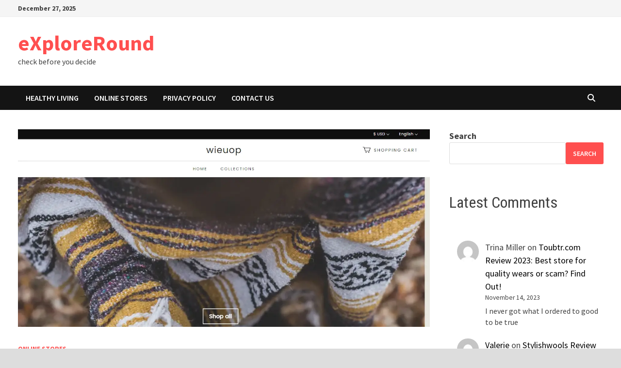

--- FILE ---
content_type: text/html; charset=utf-8
request_url: https://www.google.com/recaptcha/api2/aframe
body_size: 266
content:
<!DOCTYPE HTML><html><head><meta http-equiv="content-type" content="text/html; charset=UTF-8"></head><body><script nonce="g4o_LH3eXJ9R0shOywCiaQ">/** Anti-fraud and anti-abuse applications only. See google.com/recaptcha */ try{var clients={'sodar':'https://pagead2.googlesyndication.com/pagead/sodar?'};window.addEventListener("message",function(a){try{if(a.source===window.parent){var b=JSON.parse(a.data);var c=clients[b['id']];if(c){var d=document.createElement('img');d.src=c+b['params']+'&rc='+(localStorage.getItem("rc::a")?sessionStorage.getItem("rc::b"):"");window.document.body.appendChild(d);sessionStorage.setItem("rc::e",parseInt(sessionStorage.getItem("rc::e")||0)+1);localStorage.setItem("rc::h",'1768724331262');}}}catch(b){}});window.parent.postMessage("_grecaptcha_ready", "*");}catch(b){}</script></body></html>